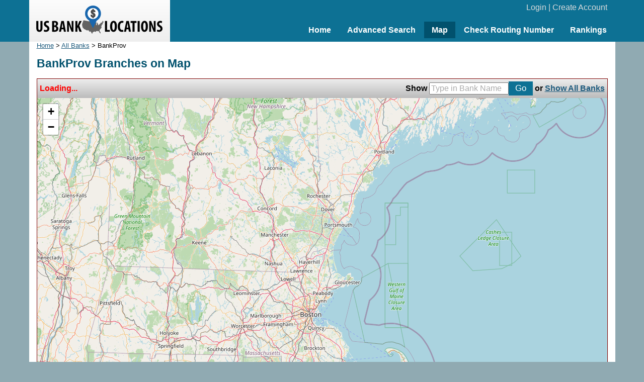

--- FILE ---
content_type: text/html; charset=UTF-8
request_url: https://www.usbanklocations.com/map.php?name=BankProv&lat=42.986468&lon=-70.93485
body_size: 3060
content:
<!DOCTYPE html><html lang="en"><head>

<title>BankProv Branches on Map</title>
<meta name="description" content="BankProv branches on interactive map. USBankLocations.com is a comprehensive and convenient bank directory." />
<script async src="https://securepubads.g.doubleclick.net/tag/js/gpt.js"></script>
<script>
  window.googletag = window.googletag || {cmd: []};
  googletag.cmd.push(function() {
    googletag.defineSlot('/1057446/usbanklocations/USBankLocations-Map-Banner-Desktop', [[728, 90], [970, 90]], 'div-gpt-ad-1589559636862-0').addService(googletag.pubads());
    googletag.pubads().enableSingleRequest();
    googletag.enableServices();
  });
</script>
<link href="/css/g.css" rel="stylesheet" type="text/css" /><meta name="viewport" content="width=device-width, initial-scale=1.0"><script src="/js/common2.js"></script>


</head><body><div id="header"><div id="headerin"><table width="100%" cellspacing="0" align="center"><tr><td width="280" id="logo"><a href="/"><img src="/img/us-bank-locations.png" width="251" height="57" alt="US Bank Locations"></a></td><td><div id="login"><a href="/my-account/login.php">Login</a> | <a href="/my-account/create-account.php">Create Account</a></div><div id="nav"><ul><li><a href="/">Home</a></li><li><a href="/advanced-bank-search.php">Advanced Search</a></li><li class="active"><a href="/map.php">Map</a></li><li><a href="/check-routing-number.php">Check Routing Number</a></li><li><a href="/bank-rank/">Rankings</a></li></ul></div></td></tr></table></div></div><div id="content"><div id="contentall">
<div class="small"><a href="/">Home</a> &gt;  <a href="map.php">All Banks</a> &gt;  BankProv</div>
<h1>BankProv Branches on Map</h1>

<link rel="stylesheet" href="https://unpkg.com/leaflet@1.3.4/dist/leaflet.css" integrity="sha512-puBpdR0798OZvTTbP4A8Ix/l+A4dHDD0DGqYW6RQ+9jxkRFclaxxQb/SJAWZfWAkuyeQUytO7+7N4QKrDh+drA==" crossorigin=""/>
<script src="https://unpkg.com/leaflet@1.3.4/dist/leaflet.js" integrity="sha512-nMMmRyTVoLYqjP9hrbed9S+FzjZHW5gY1TWCHA5ckwXZBadntCNs8kEqAWdrb9O7rxbCaA4lKTIWjDXZxflOcA==" crossorigin=""></script>

<table width="100%" cellpadding="3" bgcolor="#dddddd" style="border-top: 1px solid #7e0000;border-left: 1px solid #7e0000;border-right: 1px solid #7e0000;background: linear-gradient(#eeeeee, #bbbbbb);"><form name="tsm"><tr><td><div id="mapoutput" style="font-weight:bold;font-size:16px;"></div></td><td align="right" style="font-weight:bold;font-size:16px;">
Show <input type="text" name="q" value="Type in Bank Name" style="width:150px;color:#aaaaaa;" onFocus="this.style.color = '#000000';if (this.value=='Type in Bank Name') this.value='';" autocomplete="off"><input type="hidden" name="ct" /><input type="submit" value="Go" class="btn" onClick="return tyhOnMapSubmit(0);"> or <a href="#" onClick="return tyhOnMapSubmit(1);">Show All Banks</a>
</td></tr></form></table>
<div class="tyhshadow" id="tyhshadow"><div class="tyhoutput" id="tyhoutput" style="z-index: 100;"></div></div>
<div id="map_canvas" style="height: 550px;border-top: 0px solid #dddddd;z-index: 1;"></div>

<script>
var infowindow;
var map;
var showDataFact = 0.2;
var markers=[];
var curDataTLat = 0;
var curDataBLat = 0;
var curDataLLng = 0;
var curDataRLng = 0;

var mapkeywords = "";
var mapinputCert = "";
var mapbizname = "BankProv";
var mapaddress1 = "";

tyhxoffset = 2;
tyhyoffset = -1;
tyhbankonly=1;
tyhInit();

function tyhOnMapSubmit(allBanks) {
	tyhSetVisible("hidden");
	mapkeywords = "";
	mapaddress1 = "";
	if (allBanks==1){
		document.tsm.ct.value = "";
		document.tsm.q.value = "";
		mapinputCert = "";
		mapbizname = "";
	}else{
		mapinputCert = document.tsm.ct.value+"";
		mapbizname = document.tsm.q.value+"";
		if (mapinputCert.length>1) mapbizname = "";
	}
	showOnMap(map, 1);
	return false;
};

function ajaxOperation(response){
	if (response.length>2){
		resAry = response.split("|;");
		var pgType = '';
		for (i in resAry){
			if (i==0){
				pgType = resAry[i];
			}else{
				oneItem = resAry[i].split("|");
				var iconImg = null;
				var iconMsg = '';
				if (pgType=="state"){
					iconImg = new USBIcon({iconUrl: '/img/i0.png'});
					iconMsg = '<div style="line-height:1.35;overflow:hidden;white-space:nowrap;"><b><a href="/'+oneItem[4]+'.htm">'+oneItem[3]+'</a></b><br>'+oneItem[2]+' bank branches found.<br>Zoom in for detail.</div>';
				}else{
					iconImg = new USBIcon({iconUrl: '/img/i'+oneItem[2]+'.png'});
					iconMsg = '<div style="line-height:1.35;overflow:hidden;white-space:nowrap;"><b><a href="/'+oneItem[3]+'.html" target="_blank">'+oneItem[4]+'</a></b><br>'+oneItem[5]+'</div>';
				}

				var iconMarker = L.marker([oneItem[0], oneItem[1]], {icon: iconImg}).bindPopup(iconMsg).addTo(map);
				markers.push(iconMarker);
			}
		}

		if (pgType=="nodata"){
			document.getElementById("mapoutput").innerHTML = "<font color='Red'>No result found for this region.</font>";
		}else if (pgType=="full"){
			document.getElementById("mapoutput").innerHTML = "Full data";
		}else if (pgType=="part"){
			document.getElementById("mapoutput").innerHTML = "<font color='Red'>Partical data</font>&mdash;please zoom in to see more.";
		}else if (pgType=="err"){
			document.getElementById("mapoutput").innerHTML = "<font color='Red'>Something wrong! Please try again</font>";
		}else if (pgType=="state"){
			document.getElementById("mapoutput").innerHTML = "State level summary, please zoom in for detail.";
		}else{
			document.getElementById("mapoutput").innerHTML = "&nbsp;"+pgType;
		}
	}else{
		document.getElementById("mapoutput").innerHTML = "<font color='Red'>Unable to read data. Please try again!</font>";
	}
}

function clearMarkers() {
	if (markers) {
		for (i in markers) {
			map.removeLayer(markers[i]);
		}
	}
	markers=[];
}
function showOnMap(map, doReload){
	var zoom = map.getZoom();
	var bounds = map.getBounds();
	var southWest = bounds.getSouthWest();
	var northEast = bounds.getNorthEast();

	var latSpan = northEast.lat - southWest.lat;
	var lngSpan = northEast.lng - southWest.lng;
	if (lngSpan<0) lngSpan = lngSpan + 360;
	var thisTLat = northEast.lat;
	var thisBLat = southWest.lat;
	var thisLLng = southWest.lng;
	var thisRLng = northEast.lng;

	if ((doReload==1)||(thisTLat>curDataTLat)||(thisBLat<curDataBLat)||(thisLLng<curDataLLng)||(thisRLng>curDataRLng)){
		curDataTLat = northEast.lat + latSpan*showDataFact;
		curDataBLat = southWest.lat - latSpan*showDataFact;
		curDataLLng = southWest.lng - lngSpan*showDataFact;
		curDataRLng = northEast.lng + lngSpan*showDataFact;
		clearMarkers();
		urltoLoad = "/mapdata.php?tl="+curDataTLat+"&bl="+curDataBLat+"&ll="+curDataLLng+"&rl="+curDataRLng+"&zl="+zoom+"&q="+mapkeywords+"&ct="+mapinputCert+"&name="+mapbizname+"&ad="+mapaddress1;
		loadXMLDoc2(urltoLoad);
		document.getElementById("mapoutput").innerHTML = "<font color='red'>Loading...</font>";
	}
}

var map = L.map('map_canvas').setView([42.986468, -70.93485], 8); //Scale 1 - 18;
L.tileLayer('https://{s}.tile.openstreetmap.org/{z}/{x}/{y}.png', {attribution: '&copy; <a href="https://www.openstreetmap.org/copyright">OpenStreetMap</a> contributors'}).addTo(map);
var USBIcon = L.Icon.extend({options: {iconSize: [23, 23], iconAnchor: [11, 23], popupAnchor: [0, -12]}});
map.on('zoomend', function(ev) {showOnMap(map, 1);});
map.on('moveend', function(ev) {showOnMap(map, 0);});
showOnMap(map, 1);

</script>


<div></div></div></div>
<div id="clearbottom"></div><div id="footer"><a href="/about-us.php">About Us</a> | <a href="/contact-us.php">Contact Us</a> | <a href="/advanced-bank-search.php">Bank Search</a> | <a href="/terms-of-use.php">Terms of Use</a> | <a href="/privacy-policy.php">Privacy Policy</a><br>&copy; 2025 <a href="//www.usbanklocations.com">USBankLocations.com</a></div>

<!-- Google tag (gtag.js) -->
<script async src="https://www.googletagmanager.com/gtag/js?id=G-CN1EGH3MD3"></script>
<script>
  window.dataLayer = window.dataLayer || [];
  function gtag(){dataLayer.push(arguments);}
  gtag('js', new Date());

  gtag('config', 'G-CN1EGH3MD3');
</script>
</body>
</html>